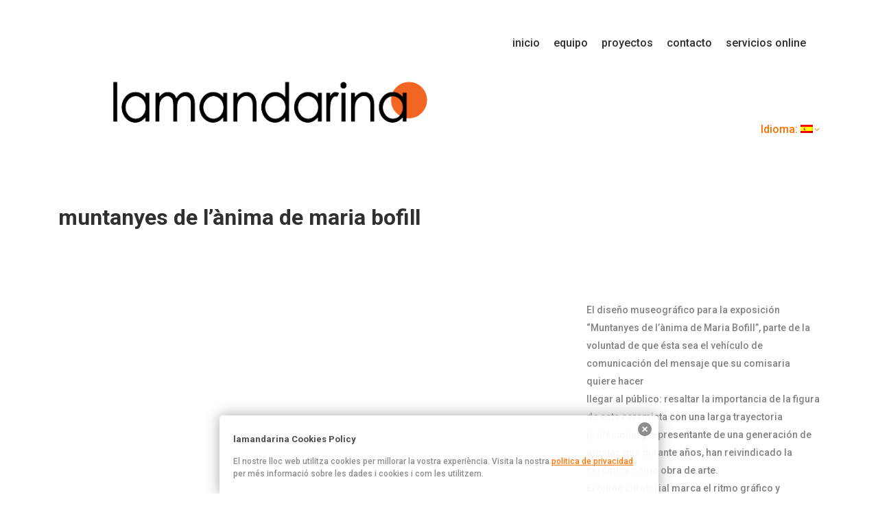

--- FILE ---
content_type: text/html; charset=UTF-8
request_url: https://lamandarinalab.com/es/muntanyes-la-lanima-de-maria-bofill/
body_size: 14205
content:
<!DOCTYPE html>
<!--[if !(IE 6) | !(IE 7) | !(IE 8)  ]><!-->
<html lang="es" class="no-js">
<!--<![endif]-->
<head>
	<meta charset="UTF-8" />
		<meta name="viewport" content="width=device-width, initial-scale=1, maximum-scale=1, user-scalable=0">
		<meta name="theme-color" content="#ff7200"/>	<link rel="profile" href="https://gmpg.org/xfn/11" />
	<title>muntanyes de l’ànima de maria bofill &#8211; lamandarina</title>
<meta name='robots' content='max-image-preview:large' />
	<style>img:is([sizes="auto" i], [sizes^="auto," i]) { contain-intrinsic-size: 3000px 1500px }</style>
	<link rel='dns-prefetch' href='//fonts.googleapis.com' />
<link rel="alternate" type="application/rss+xml" title="lamandarina &raquo; Feed" href="https://lamandarinalab.com/es/feed/" />
<link rel="alternate" type="application/rss+xml" title="lamandarina &raquo; Feed de los comentarios" href="https://lamandarinalab.com/es/comments/feed/" />
<script>
window._wpemojiSettings = {"baseUrl":"https:\/\/s.w.org\/images\/core\/emoji\/15.0.3\/72x72\/","ext":".png","svgUrl":"https:\/\/s.w.org\/images\/core\/emoji\/15.0.3\/svg\/","svgExt":".svg","source":{"concatemoji":"https:\/\/lamandarinalab.com\/wp-includes\/js\/wp-emoji-release.min.js?ver=6.7.4"}};
/*! This file is auto-generated */
!function(i,n){var o,s,e;function c(e){try{var t={supportTests:e,timestamp:(new Date).valueOf()};sessionStorage.setItem(o,JSON.stringify(t))}catch(e){}}function p(e,t,n){e.clearRect(0,0,e.canvas.width,e.canvas.height),e.fillText(t,0,0);var t=new Uint32Array(e.getImageData(0,0,e.canvas.width,e.canvas.height).data),r=(e.clearRect(0,0,e.canvas.width,e.canvas.height),e.fillText(n,0,0),new Uint32Array(e.getImageData(0,0,e.canvas.width,e.canvas.height).data));return t.every(function(e,t){return e===r[t]})}function u(e,t,n){switch(t){case"flag":return n(e,"\ud83c\udff3\ufe0f\u200d\u26a7\ufe0f","\ud83c\udff3\ufe0f\u200b\u26a7\ufe0f")?!1:!n(e,"\ud83c\uddfa\ud83c\uddf3","\ud83c\uddfa\u200b\ud83c\uddf3")&&!n(e,"\ud83c\udff4\udb40\udc67\udb40\udc62\udb40\udc65\udb40\udc6e\udb40\udc67\udb40\udc7f","\ud83c\udff4\u200b\udb40\udc67\u200b\udb40\udc62\u200b\udb40\udc65\u200b\udb40\udc6e\u200b\udb40\udc67\u200b\udb40\udc7f");case"emoji":return!n(e,"\ud83d\udc26\u200d\u2b1b","\ud83d\udc26\u200b\u2b1b")}return!1}function f(e,t,n){var r="undefined"!=typeof WorkerGlobalScope&&self instanceof WorkerGlobalScope?new OffscreenCanvas(300,150):i.createElement("canvas"),a=r.getContext("2d",{willReadFrequently:!0}),o=(a.textBaseline="top",a.font="600 32px Arial",{});return e.forEach(function(e){o[e]=t(a,e,n)}),o}function t(e){var t=i.createElement("script");t.src=e,t.defer=!0,i.head.appendChild(t)}"undefined"!=typeof Promise&&(o="wpEmojiSettingsSupports",s=["flag","emoji"],n.supports={everything:!0,everythingExceptFlag:!0},e=new Promise(function(e){i.addEventListener("DOMContentLoaded",e,{once:!0})}),new Promise(function(t){var n=function(){try{var e=JSON.parse(sessionStorage.getItem(o));if("object"==typeof e&&"number"==typeof e.timestamp&&(new Date).valueOf()<e.timestamp+604800&&"object"==typeof e.supportTests)return e.supportTests}catch(e){}return null}();if(!n){if("undefined"!=typeof Worker&&"undefined"!=typeof OffscreenCanvas&&"undefined"!=typeof URL&&URL.createObjectURL&&"undefined"!=typeof Blob)try{var e="postMessage("+f.toString()+"("+[JSON.stringify(s),u.toString(),p.toString()].join(",")+"));",r=new Blob([e],{type:"text/javascript"}),a=new Worker(URL.createObjectURL(r),{name:"wpTestEmojiSupports"});return void(a.onmessage=function(e){c(n=e.data),a.terminate(),t(n)})}catch(e){}c(n=f(s,u,p))}t(n)}).then(function(e){for(var t in e)n.supports[t]=e[t],n.supports.everything=n.supports.everything&&n.supports[t],"flag"!==t&&(n.supports.everythingExceptFlag=n.supports.everythingExceptFlag&&n.supports[t]);n.supports.everythingExceptFlag=n.supports.everythingExceptFlag&&!n.supports.flag,n.DOMReady=!1,n.readyCallback=function(){n.DOMReady=!0}}).then(function(){return e}).then(function(){var e;n.supports.everything||(n.readyCallback(),(e=n.source||{}).concatemoji?t(e.concatemoji):e.wpemoji&&e.twemoji&&(t(e.twemoji),t(e.wpemoji)))}))}((window,document),window._wpemojiSettings);
</script>
<style id='wp-emoji-styles-inline-css'>

	img.wp-smiley, img.emoji {
		display: inline !important;
		border: none !important;
		box-shadow: none !important;
		height: 1em !important;
		width: 1em !important;
		margin: 0 0.07em !important;
		vertical-align: -0.1em !important;
		background: none !important;
		padding: 0 !important;
	}
</style>
<link rel='stylesheet' id='wp-block-library-css' href='https://lamandarinalab.com/wp-includes/css/dist/block-library/style.min.css?ver=6.7.4' media='all' />
<style id='wp-block-library-theme-inline-css'>
.wp-block-audio :where(figcaption){color:#555;font-size:13px;text-align:center}.is-dark-theme .wp-block-audio :where(figcaption){color:#ffffffa6}.wp-block-audio{margin:0 0 1em}.wp-block-code{border:1px solid #ccc;border-radius:4px;font-family:Menlo,Consolas,monaco,monospace;padding:.8em 1em}.wp-block-embed :where(figcaption){color:#555;font-size:13px;text-align:center}.is-dark-theme .wp-block-embed :where(figcaption){color:#ffffffa6}.wp-block-embed{margin:0 0 1em}.blocks-gallery-caption{color:#555;font-size:13px;text-align:center}.is-dark-theme .blocks-gallery-caption{color:#ffffffa6}:root :where(.wp-block-image figcaption){color:#555;font-size:13px;text-align:center}.is-dark-theme :root :where(.wp-block-image figcaption){color:#ffffffa6}.wp-block-image{margin:0 0 1em}.wp-block-pullquote{border-bottom:4px solid;border-top:4px solid;color:currentColor;margin-bottom:1.75em}.wp-block-pullquote cite,.wp-block-pullquote footer,.wp-block-pullquote__citation{color:currentColor;font-size:.8125em;font-style:normal;text-transform:uppercase}.wp-block-quote{border-left:.25em solid;margin:0 0 1.75em;padding-left:1em}.wp-block-quote cite,.wp-block-quote footer{color:currentColor;font-size:.8125em;font-style:normal;position:relative}.wp-block-quote:where(.has-text-align-right){border-left:none;border-right:.25em solid;padding-left:0;padding-right:1em}.wp-block-quote:where(.has-text-align-center){border:none;padding-left:0}.wp-block-quote.is-large,.wp-block-quote.is-style-large,.wp-block-quote:where(.is-style-plain){border:none}.wp-block-search .wp-block-search__label{font-weight:700}.wp-block-search__button{border:1px solid #ccc;padding:.375em .625em}:where(.wp-block-group.has-background){padding:1.25em 2.375em}.wp-block-separator.has-css-opacity{opacity:.4}.wp-block-separator{border:none;border-bottom:2px solid;margin-left:auto;margin-right:auto}.wp-block-separator.has-alpha-channel-opacity{opacity:1}.wp-block-separator:not(.is-style-wide):not(.is-style-dots){width:100px}.wp-block-separator.has-background:not(.is-style-dots){border-bottom:none;height:1px}.wp-block-separator.has-background:not(.is-style-wide):not(.is-style-dots){height:2px}.wp-block-table{margin:0 0 1em}.wp-block-table td,.wp-block-table th{word-break:normal}.wp-block-table :where(figcaption){color:#555;font-size:13px;text-align:center}.is-dark-theme .wp-block-table :where(figcaption){color:#ffffffa6}.wp-block-video :where(figcaption){color:#555;font-size:13px;text-align:center}.is-dark-theme .wp-block-video :where(figcaption){color:#ffffffa6}.wp-block-video{margin:0 0 1em}:root :where(.wp-block-template-part.has-background){margin-bottom:0;margin-top:0;padding:1.25em 2.375em}
</style>
<style id='classic-theme-styles-inline-css'>
/*! This file is auto-generated */
.wp-block-button__link{color:#fff;background-color:#32373c;border-radius:9999px;box-shadow:none;text-decoration:none;padding:calc(.667em + 2px) calc(1.333em + 2px);font-size:1.125em}.wp-block-file__button{background:#32373c;color:#fff;text-decoration:none}
</style>
<style id='global-styles-inline-css'>
:root{--wp--preset--aspect-ratio--square: 1;--wp--preset--aspect-ratio--4-3: 4/3;--wp--preset--aspect-ratio--3-4: 3/4;--wp--preset--aspect-ratio--3-2: 3/2;--wp--preset--aspect-ratio--2-3: 2/3;--wp--preset--aspect-ratio--16-9: 16/9;--wp--preset--aspect-ratio--9-16: 9/16;--wp--preset--color--black: #000000;--wp--preset--color--cyan-bluish-gray: #abb8c3;--wp--preset--color--white: #FFF;--wp--preset--color--pale-pink: #f78da7;--wp--preset--color--vivid-red: #cf2e2e;--wp--preset--color--luminous-vivid-orange: #ff6900;--wp--preset--color--luminous-vivid-amber: #fcb900;--wp--preset--color--light-green-cyan: #7bdcb5;--wp--preset--color--vivid-green-cyan: #00d084;--wp--preset--color--pale-cyan-blue: #8ed1fc;--wp--preset--color--vivid-cyan-blue: #0693e3;--wp--preset--color--vivid-purple: #9b51e0;--wp--preset--color--accent: #ff7200;--wp--preset--color--dark-gray: #111;--wp--preset--color--light-gray: #767676;--wp--preset--gradient--vivid-cyan-blue-to-vivid-purple: linear-gradient(135deg,rgba(6,147,227,1) 0%,rgb(155,81,224) 100%);--wp--preset--gradient--light-green-cyan-to-vivid-green-cyan: linear-gradient(135deg,rgb(122,220,180) 0%,rgb(0,208,130) 100%);--wp--preset--gradient--luminous-vivid-amber-to-luminous-vivid-orange: linear-gradient(135deg,rgba(252,185,0,1) 0%,rgba(255,105,0,1) 100%);--wp--preset--gradient--luminous-vivid-orange-to-vivid-red: linear-gradient(135deg,rgba(255,105,0,1) 0%,rgb(207,46,46) 100%);--wp--preset--gradient--very-light-gray-to-cyan-bluish-gray: linear-gradient(135deg,rgb(238,238,238) 0%,rgb(169,184,195) 100%);--wp--preset--gradient--cool-to-warm-spectrum: linear-gradient(135deg,rgb(74,234,220) 0%,rgb(151,120,209) 20%,rgb(207,42,186) 40%,rgb(238,44,130) 60%,rgb(251,105,98) 80%,rgb(254,248,76) 100%);--wp--preset--gradient--blush-light-purple: linear-gradient(135deg,rgb(255,206,236) 0%,rgb(152,150,240) 100%);--wp--preset--gradient--blush-bordeaux: linear-gradient(135deg,rgb(254,205,165) 0%,rgb(254,45,45) 50%,rgb(107,0,62) 100%);--wp--preset--gradient--luminous-dusk: linear-gradient(135deg,rgb(255,203,112) 0%,rgb(199,81,192) 50%,rgb(65,88,208) 100%);--wp--preset--gradient--pale-ocean: linear-gradient(135deg,rgb(255,245,203) 0%,rgb(182,227,212) 50%,rgb(51,167,181) 100%);--wp--preset--gradient--electric-grass: linear-gradient(135deg,rgb(202,248,128) 0%,rgb(113,206,126) 100%);--wp--preset--gradient--midnight: linear-gradient(135deg,rgb(2,3,129) 0%,rgb(40,116,252) 100%);--wp--preset--font-size--small: 13px;--wp--preset--font-size--medium: 20px;--wp--preset--font-size--large: 36px;--wp--preset--font-size--x-large: 42px;--wp--preset--spacing--20: 0.44rem;--wp--preset--spacing--30: 0.67rem;--wp--preset--spacing--40: 1rem;--wp--preset--spacing--50: 1.5rem;--wp--preset--spacing--60: 2.25rem;--wp--preset--spacing--70: 3.38rem;--wp--preset--spacing--80: 5.06rem;--wp--preset--shadow--natural: 6px 6px 9px rgba(0, 0, 0, 0.2);--wp--preset--shadow--deep: 12px 12px 50px rgba(0, 0, 0, 0.4);--wp--preset--shadow--sharp: 6px 6px 0px rgba(0, 0, 0, 0.2);--wp--preset--shadow--outlined: 6px 6px 0px -3px rgba(255, 255, 255, 1), 6px 6px rgba(0, 0, 0, 1);--wp--preset--shadow--crisp: 6px 6px 0px rgba(0, 0, 0, 1);}:where(.is-layout-flex){gap: 0.5em;}:where(.is-layout-grid){gap: 0.5em;}body .is-layout-flex{display: flex;}.is-layout-flex{flex-wrap: wrap;align-items: center;}.is-layout-flex > :is(*, div){margin: 0;}body .is-layout-grid{display: grid;}.is-layout-grid > :is(*, div){margin: 0;}:where(.wp-block-columns.is-layout-flex){gap: 2em;}:where(.wp-block-columns.is-layout-grid){gap: 2em;}:where(.wp-block-post-template.is-layout-flex){gap: 1.25em;}:where(.wp-block-post-template.is-layout-grid){gap: 1.25em;}.has-black-color{color: var(--wp--preset--color--black) !important;}.has-cyan-bluish-gray-color{color: var(--wp--preset--color--cyan-bluish-gray) !important;}.has-white-color{color: var(--wp--preset--color--white) !important;}.has-pale-pink-color{color: var(--wp--preset--color--pale-pink) !important;}.has-vivid-red-color{color: var(--wp--preset--color--vivid-red) !important;}.has-luminous-vivid-orange-color{color: var(--wp--preset--color--luminous-vivid-orange) !important;}.has-luminous-vivid-amber-color{color: var(--wp--preset--color--luminous-vivid-amber) !important;}.has-light-green-cyan-color{color: var(--wp--preset--color--light-green-cyan) !important;}.has-vivid-green-cyan-color{color: var(--wp--preset--color--vivid-green-cyan) !important;}.has-pale-cyan-blue-color{color: var(--wp--preset--color--pale-cyan-blue) !important;}.has-vivid-cyan-blue-color{color: var(--wp--preset--color--vivid-cyan-blue) !important;}.has-vivid-purple-color{color: var(--wp--preset--color--vivid-purple) !important;}.has-black-background-color{background-color: var(--wp--preset--color--black) !important;}.has-cyan-bluish-gray-background-color{background-color: var(--wp--preset--color--cyan-bluish-gray) !important;}.has-white-background-color{background-color: var(--wp--preset--color--white) !important;}.has-pale-pink-background-color{background-color: var(--wp--preset--color--pale-pink) !important;}.has-vivid-red-background-color{background-color: var(--wp--preset--color--vivid-red) !important;}.has-luminous-vivid-orange-background-color{background-color: var(--wp--preset--color--luminous-vivid-orange) !important;}.has-luminous-vivid-amber-background-color{background-color: var(--wp--preset--color--luminous-vivid-amber) !important;}.has-light-green-cyan-background-color{background-color: var(--wp--preset--color--light-green-cyan) !important;}.has-vivid-green-cyan-background-color{background-color: var(--wp--preset--color--vivid-green-cyan) !important;}.has-pale-cyan-blue-background-color{background-color: var(--wp--preset--color--pale-cyan-blue) !important;}.has-vivid-cyan-blue-background-color{background-color: var(--wp--preset--color--vivid-cyan-blue) !important;}.has-vivid-purple-background-color{background-color: var(--wp--preset--color--vivid-purple) !important;}.has-black-border-color{border-color: var(--wp--preset--color--black) !important;}.has-cyan-bluish-gray-border-color{border-color: var(--wp--preset--color--cyan-bluish-gray) !important;}.has-white-border-color{border-color: var(--wp--preset--color--white) !important;}.has-pale-pink-border-color{border-color: var(--wp--preset--color--pale-pink) !important;}.has-vivid-red-border-color{border-color: var(--wp--preset--color--vivid-red) !important;}.has-luminous-vivid-orange-border-color{border-color: var(--wp--preset--color--luminous-vivid-orange) !important;}.has-luminous-vivid-amber-border-color{border-color: var(--wp--preset--color--luminous-vivid-amber) !important;}.has-light-green-cyan-border-color{border-color: var(--wp--preset--color--light-green-cyan) !important;}.has-vivid-green-cyan-border-color{border-color: var(--wp--preset--color--vivid-green-cyan) !important;}.has-pale-cyan-blue-border-color{border-color: var(--wp--preset--color--pale-cyan-blue) !important;}.has-vivid-cyan-blue-border-color{border-color: var(--wp--preset--color--vivid-cyan-blue) !important;}.has-vivid-purple-border-color{border-color: var(--wp--preset--color--vivid-purple) !important;}.has-vivid-cyan-blue-to-vivid-purple-gradient-background{background: var(--wp--preset--gradient--vivid-cyan-blue-to-vivid-purple) !important;}.has-light-green-cyan-to-vivid-green-cyan-gradient-background{background: var(--wp--preset--gradient--light-green-cyan-to-vivid-green-cyan) !important;}.has-luminous-vivid-amber-to-luminous-vivid-orange-gradient-background{background: var(--wp--preset--gradient--luminous-vivid-amber-to-luminous-vivid-orange) !important;}.has-luminous-vivid-orange-to-vivid-red-gradient-background{background: var(--wp--preset--gradient--luminous-vivid-orange-to-vivid-red) !important;}.has-very-light-gray-to-cyan-bluish-gray-gradient-background{background: var(--wp--preset--gradient--very-light-gray-to-cyan-bluish-gray) !important;}.has-cool-to-warm-spectrum-gradient-background{background: var(--wp--preset--gradient--cool-to-warm-spectrum) !important;}.has-blush-light-purple-gradient-background{background: var(--wp--preset--gradient--blush-light-purple) !important;}.has-blush-bordeaux-gradient-background{background: var(--wp--preset--gradient--blush-bordeaux) !important;}.has-luminous-dusk-gradient-background{background: var(--wp--preset--gradient--luminous-dusk) !important;}.has-pale-ocean-gradient-background{background: var(--wp--preset--gradient--pale-ocean) !important;}.has-electric-grass-gradient-background{background: var(--wp--preset--gradient--electric-grass) !important;}.has-midnight-gradient-background{background: var(--wp--preset--gradient--midnight) !important;}.has-small-font-size{font-size: var(--wp--preset--font-size--small) !important;}.has-medium-font-size{font-size: var(--wp--preset--font-size--medium) !important;}.has-large-font-size{font-size: var(--wp--preset--font-size--large) !important;}.has-x-large-font-size{font-size: var(--wp--preset--font-size--x-large) !important;}
:where(.wp-block-post-template.is-layout-flex){gap: 1.25em;}:where(.wp-block-post-template.is-layout-grid){gap: 1.25em;}
:where(.wp-block-columns.is-layout-flex){gap: 2em;}:where(.wp-block-columns.is-layout-grid){gap: 2em;}
:root :where(.wp-block-pullquote){font-size: 1.5em;line-height: 1.6;}
</style>
<link rel='stylesheet' id='rs-plugin-settings-css' href='https://lamandarinalab.com/wp-content/plugins/revslider-/public/assets/css/rs6.css?ver=6.1.7' media='all' />
<style id='rs-plugin-settings-inline-css'>
#rs-demo-id {}
</style>
<link rel='stylesheet' id='the7-font-css' href='https://lamandarinalab.com/wp-content/themes/dt-the7/fonts/icomoon-the7-font/icomoon-the7-font.min.css?ver=12.2.0' media='all' />
<link rel='stylesheet' id='the7-awesome-fonts-css' href='https://lamandarinalab.com/wp-content/themes/dt-the7/fonts/FontAwesome/css/all.min.css?ver=12.2.0' media='all' />
<link rel='stylesheet' id='the7-awesome-fonts-back-css' href='https://lamandarinalab.com/wp-content/themes/dt-the7/fonts/FontAwesome/back-compat.min.css?ver=12.2.0' media='all' />
<link rel='stylesheet' id='the7-Defaults-css' href='https://lamandarinalab.com/wp-content/uploads/smile_fonts/Defaults/Defaults.css?ver=6.7.4' media='all' />
<link rel='stylesheet' id='the7-icomoon-font-awesome-14x14-css' href='https://lamandarinalab.com/wp-content/uploads/smile_fonts/icomoon-font-awesome-14x14/icomoon-font-awesome-14x14.css?ver=6.7.4' media='all' />
<link rel='stylesheet' id='js_composer_front-css' href='https://lamandarinalab.com/wp-content/plugins/js_composer/assets/css/js_composer.min.css?ver=8.1' media='all' />
<link rel='stylesheet' id='dt-web-fonts-css' href='https://fonts.googleapis.com/css?family=Open+Sans:400,600,700%7CRoboto:400,500,600,700%7CMontserrat:400,600,700' media='all' />
<link rel='stylesheet' id='dt-main-css' href='https://lamandarinalab.com/wp-content/themes/dt-the7/css/main.min.css?ver=12.2.0' media='all' />
<style id='dt-main-inline-css'>
body #load {
  display: block;
  height: 100%;
  overflow: hidden;
  position: fixed;
  width: 100%;
  z-index: 9901;
  opacity: 1;
  visibility: visible;
  transition: all .35s ease-out;
}
.load-wrap {
  width: 100%;
  height: 100%;
  background-position: center center;
  background-repeat: no-repeat;
  text-align: center;
  display: -ms-flexbox;
  display: -ms-flex;
  display: flex;
  -ms-align-items: center;
  -ms-flex-align: center;
  align-items: center;
  -ms-flex-flow: column wrap;
  flex-flow: column wrap;
  -ms-flex-pack: center;
  -ms-justify-content: center;
  justify-content: center;
}
.load-wrap > svg {
  position: absolute;
  top: 50%;
  left: 50%;
  transform: translate(-50%,-50%);
}
#load {
  background: var(--the7-elementor-beautiful-loading-bg,#ffffff);
  --the7-beautiful-spinner-color2: var(--the7-beautiful-spinner-color,#ff7200);
}

</style>
<link rel='stylesheet' id='the7-custom-scrollbar-css' href='https://lamandarinalab.com/wp-content/themes/dt-the7/lib/custom-scrollbar/custom-scrollbar.min.css?ver=12.2.0' media='all' />
<link rel='stylesheet' id='the7-wpbakery-css' href='https://lamandarinalab.com/wp-content/themes/dt-the7/css/wpbakery.min.css?ver=12.2.0' media='all' />
<link rel='stylesheet' id='the7-core-css' href='https://lamandarinalab.com/wp-content/plugins/dt-the7-core/assets/css/post-type.min.css?ver=2.7.10' media='all' />
<link rel='stylesheet' id='the7-css-vars-css' href='https://lamandarinalab.com/wp-content/uploads/the7-css/css-vars.css?ver=a29e10390c42' media='all' />
<link rel='stylesheet' id='dt-custom-css' href='https://lamandarinalab.com/wp-content/uploads/the7-css/custom.css?ver=a29e10390c42' media='all' />
<link rel='stylesheet' id='dt-media-css' href='https://lamandarinalab.com/wp-content/uploads/the7-css/media.css?ver=a29e10390c42' media='all' />
<link rel='stylesheet' id='the7-mega-menu-css' href='https://lamandarinalab.com/wp-content/uploads/the7-css/mega-menu.css?ver=a29e10390c42' media='all' />
<link rel='stylesheet' id='the7-elements-albums-portfolio-css' href='https://lamandarinalab.com/wp-content/uploads/the7-css/the7-elements-albums-portfolio.css?ver=a29e10390c42' media='all' />
<link rel='stylesheet' id='the7-elements-css' href='https://lamandarinalab.com/wp-content/uploads/the7-css/post-type-dynamic.css?ver=a29e10390c42' media='all' />
<link rel='stylesheet' id='style-css' href='https://lamandarinalab.com/wp-content/themes/dt-the7/style.css?ver=12.2.0' media='all' />
<link rel='stylesheet' id='ultimate-vc-addons-style-min-css' href='https://lamandarinalab.com/wp-content/plugins/Ultimate_VC_Addons/assets/min-css/ultimate.min.css?ver=3.19.24' media='all' />
<script src="https://lamandarinalab.com/wp-includes/js/jquery/jquery.min.js?ver=3.7.1" id="jquery-core-js"></script>
<script src="https://lamandarinalab.com/wp-includes/js/jquery/jquery-migrate.min.js?ver=3.4.1" id="jquery-migrate-js"></script>
<script src="https://lamandarinalab.com/wp-content/plugins/revslider-/public/assets/js/revolution.tools.min.js?ver=6.0" id="tp-tools-js"></script>
<script src="https://lamandarinalab.com/wp-content/plugins/revslider-/public/assets/js/rs6.min.js?ver=6.1.7" id="revmin-js"></script>
<script id="dt-above-fold-js-extra">
var dtLocal = {"themeUrl":"https:\/\/lamandarinalab.com\/wp-content\/themes\/dt-the7","passText":"Para ver esta publicaci\u00f3n protegida, introduce la contrase\u00f1a debajo:","moreButtonText":{"loading":"Cargando...","loadMore":"Cargar m\u00e1s"},"postID":"2752","ajaxurl":"https:\/\/lamandarinalab.com\/wp-admin\/admin-ajax.php","REST":{"baseUrl":"https:\/\/lamandarinalab.com\/es\/wp-json\/the7\/v1","endpoints":{"sendMail":"\/send-mail"}},"contactMessages":{"required":"One or more fields have an error. Please check and try again.","terms":"Please accept the privacy policy.","fillTheCaptchaError":"Please, fill the captcha."},"captchaSiteKey":"6Lfhs9kUAAAAANVzPa3IamqdWOv8sLWbpJgx2mib","ajaxNonce":"a1d1fa285f","pageData":{"type":"page","template":"page","layout":null},"themeSettings":{"smoothScroll":"off","lazyLoading":false,"desktopHeader":{"height":100},"ToggleCaptionEnabled":"disabled","ToggleCaption":"Navigation","floatingHeader":{"showAfter":140,"showMenu":true,"height":70,"logo":{"showLogo":true,"html":"<img class=\" preload-me\" src=\"https:\/\/lamandarinalab.com\/wp-content\/uploads\/2017\/10\/logo-final-web.png\" srcset=\"https:\/\/lamandarinalab.com\/wp-content\/uploads\/2017\/10\/logo-final-web.png 667w, https:\/\/lamandarinalab.com\/wp-content\/uploads\/2017\/10\/logo-final-web.png 667w\" width=\"667\" height=\"279\"   sizes=\"667px\" alt=\"lamandarina\" \/>","url":"https:\/\/lamandarinalab.com\/es\/"}},"topLine":{"floatingTopLine":{"logo":{"showLogo":false,"html":""}}},"mobileHeader":{"firstSwitchPoint":990,"secondSwitchPoint":700,"firstSwitchPointHeight":60,"secondSwitchPointHeight":60,"mobileToggleCaptionEnabled":"disabled","mobileToggleCaption":"Men\u00fa"},"stickyMobileHeaderFirstSwitch":{"logo":{"html":"<img class=\" preload-me\" src=\"https:\/\/lamandarinalab.com\/wp-content\/uploads\/2017\/10\/logo-final-web.png\" srcset=\"https:\/\/lamandarinalab.com\/wp-content\/uploads\/2017\/10\/logo-final-web.png 667w, https:\/\/lamandarinalab.com\/wp-content\/uploads\/2017\/10\/logo-final-web.png 667w\" width=\"667\" height=\"279\"   sizes=\"667px\" alt=\"lamandarina\" \/>"}},"stickyMobileHeaderSecondSwitch":{"logo":{"html":"<img class=\" preload-me\" src=\"https:\/\/lamandarinalab.com\/wp-content\/uploads\/2017\/10\/logo-final-web.png\" srcset=\"https:\/\/lamandarinalab.com\/wp-content\/uploads\/2017\/10\/logo-final-web.png 667w, https:\/\/lamandarinalab.com\/wp-content\/uploads\/2017\/10\/logo-final-web.png 667w\" width=\"667\" height=\"279\"   sizes=\"667px\" alt=\"lamandarina\" \/>"}},"sidebar":{"switchPoint":990},"boxedWidth":"1280px"},"VCMobileScreenWidth":"768"};
var dtShare = {"shareButtonText":{"facebook":"Share on Facebook","twitter":"Share on X","pinterest":"Pin it","linkedin":"Share on Linkedin","whatsapp":"Share on Whatsapp"},"overlayOpacity":"85"};
</script>
<script src="https://lamandarinalab.com/wp-content/themes/dt-the7/js/above-the-fold.min.js?ver=12.2.0" id="dt-above-fold-js"></script>
<script src="https://lamandarinalab.com/wp-includes/js/jquery/ui/core.min.js?ver=1.13.3" id="jquery-ui-core-js"></script>
<script src="https://lamandarinalab.com/wp-content/plugins/Ultimate_VC_Addons/assets/min-js/ultimate.min.js?ver=3.19.24" id="ultimate-vc-addons-script-js"></script>
<script src="https://lamandarinalab.com/wp-content/plugins/Ultimate_VC_Addons/assets/min-js/ultimate_bg.min.js?ver=3.19.24" id="ultimate-vc-addons-row-bg-js"></script>
<script></script><link rel="https://api.w.org/" href="https://lamandarinalab.com/es/wp-json/" /><link rel="alternate" title="JSON" type="application/json" href="https://lamandarinalab.com/es/wp-json/wp/v2/pages/2752" /><link rel="EditURI" type="application/rsd+xml" title="RSD" href="https://lamandarinalab.com/xmlrpc.php?rsd" />
<meta name="generator" content="WordPress 6.7.4" />
<link rel="canonical" href="https://lamandarinalab.com/es/muntanyes-la-lanima-de-maria-bofill/" />
<link rel='shortlink' href='https://lamandarinalab.com/es/?p=2752' />
<link rel="alternate" title="oEmbed (JSON)" type="application/json+oembed" href="https://lamandarinalab.com/es/wp-json/oembed/1.0/embed?url=https%3A%2F%2Flamandarinalab.com%2Fes%2Fmuntanyes-la-lanima-de-maria-bofill%2F" />
<link rel="alternate" title="oEmbed (XML)" type="text/xml+oembed" href="https://lamandarinalab.com/es/wp-json/oembed/1.0/embed?url=https%3A%2F%2Flamandarinalab.com%2Fes%2Fmuntanyes-la-lanima-de-maria-bofill%2F&#038;format=xml" />
<style type="text/css" media="screen">
  #cookie-law {  
  position: fixed;
  bottom: 0px;
  left: 0;
  right: 0;
  text-align: center;
  z-index:9999; 
}

#cookie-law > div {  
  background:#fff; 
  opacity:0.95; 
  width:75% !important;
  padding:20px;
  max-width: 600px;
  margin:auto;
  display: inline-block;
  text-align: left !important;
  border-radius:5px 5px 0 0;
  -moz-border-radius:5px 5px 0 0;
  -webkit-border-radius:5px 5px 0 0;
  -o-border-radius:5px 5px 0 0;
  box-shadow: 0px 0px 20px #A1A1A1;
  -webkit-box-shadow: 0px 0px 20px #A1A1A1;
  -moz-box-shadow: 0px 0px 20px #A1A1A1;
  -o-box-shadow: 0px 0px 20px #A1A1A1; 
  position:relative;
}

#cookie-law h4 { padding: 0 !important; margin:0 0 8px !important; text-align:left !important; font-size:13px !important; color:#444; 
}
#cookie-law p { padding: 0 !important; margin:0 !important; text-align:left !important; font-size:12px !important; line-height: 18px !important; color:#888;
}

a.close-cookie-banner {
  position: absolute;
  top:0px;
  right:0px;
  margin:10px;
  display:block;
  width:20px;
  height:20px;
  background:url(https://lamandarinalab.com/wp-content/plugins/creare-eu-cookie-law-banner/images/close.png) no-repeat;
  background-size: 20px !important;
}

a.close-cookie-banner span {
  display:none !important;
}</style>
 <style type="text/css">
.qtranxs_flag_ca {background-image: url(https://lamandarinalab.com/wp-content/plugins/qtranslate-x/flags/catala.png); background-repeat: no-repeat;}
.qtranxs_flag_es {background-image: url(https://lamandarinalab.com/wp-content/plugins/qtranslate-x/flags/es.png); background-repeat: no-repeat;}
</style>
<link hreflang="ca" href="https://lamandarinalab.com/ca/muntanyes-la-lanima-de-maria-bofill/" rel="alternate" />
<link hreflang="es" href="https://lamandarinalab.com/es/muntanyes-la-lanima-de-maria-bofill/" rel="alternate" />
<link hreflang="x-default" href="https://lamandarinalab.com/muntanyes-la-lanima-de-maria-bofill/" rel="alternate" />
<meta name="generator" content="qTranslate-X 3.4.6.8" />
<meta property="og:site_name" content="lamandarina" />
<meta property="og:title" content="muntanyes de l’ànima de maria bofill" />
<meta property="og:url" content="https://lamandarinalab.com/es/muntanyes-la-lanima-de-maria-bofill/" />
<meta property="og:type" content="article" />
<meta name="generator" content="Powered by WPBakery Page Builder - drag and drop page builder for WordPress."/>
<meta name="generator" content="Powered by Slider Revolution 6.1.7 - responsive, Mobile-Friendly Slider Plugin for WordPress with comfortable drag and drop interface." />
<script type="text/javascript" id="the7-loader-script">
document.addEventListener("DOMContentLoaded", function(event) {
	var load = document.getElementById("load");
	if(!load.classList.contains('loader-removed')){
		var removeLoading = setTimeout(function() {
			load.className += " loader-removed";
		}, 300);
	}
});
</script>
		<link rel="icon" href="https://lamandarinalab.com/wp-content/uploads/2017/10/logo-3.png" type="image/png" sizes="16x16"/><link rel="icon" href="https://lamandarinalab.com/wp-content/uploads/2017/10/logo-3.png" type="image/png" sizes="32x32"/><script type="text/javascript">function setREVStartSize(e){			
			try {								
				var pw = document.getElementById(e.c).parentNode.offsetWidth,
					newh;
				pw = pw===0 || isNaN(pw) ? window.innerWidth : pw;
				e.tabw = e.tabw===undefined ? 0 : parseInt(e.tabw);
				e.thumbw = e.thumbw===undefined ? 0 : parseInt(e.thumbw);
				e.tabh = e.tabh===undefined ? 0 : parseInt(e.tabh);
				e.thumbh = e.thumbh===undefined ? 0 : parseInt(e.thumbh);
				e.tabhide = e.tabhide===undefined ? 0 : parseInt(e.tabhide);
				e.thumbhide = e.thumbhide===undefined ? 0 : parseInt(e.thumbhide);
				e.mh = e.mh===undefined || e.mh=="" || e.mh==="auto" ? 0 : parseInt(e.mh,0);		
				if(e.layout==="fullscreen" || e.l==="fullscreen") 						
					newh = Math.max(e.mh,window.innerHeight);				
				else{					
					e.gw = Array.isArray(e.gw) ? e.gw : [e.gw];
					for (var i in e.rl) if (e.gw[i]===undefined || e.gw[i]===0) e.gw[i] = e.gw[i-1];					
					e.gh = e.el===undefined || e.el==="" || (Array.isArray(e.el) && e.el.length==0)? e.gh : e.el;
					e.gh = Array.isArray(e.gh) ? e.gh : [e.gh];
					for (var i in e.rl) if (e.gh[i]===undefined || e.gh[i]===0) e.gh[i] = e.gh[i-1];
										
					var nl = new Array(e.rl.length),
						ix = 0,						
						sl;					
					e.tabw = e.tabhide>=pw ? 0 : e.tabw;
					e.thumbw = e.thumbhide>=pw ? 0 : e.thumbw;
					e.tabh = e.tabhide>=pw ? 0 : e.tabh;
					e.thumbh = e.thumbhide>=pw ? 0 : e.thumbh;					
					for (var i in e.rl) nl[i] = e.rl[i]<window.innerWidth ? 0 : e.rl[i];
					sl = nl[0];									
					for (var i in nl) if (sl>nl[i] && nl[i]>0) { sl = nl[i]; ix=i;}															
					var m = pw>(e.gw[ix]+e.tabw+e.thumbw) ? 1 : (pw-(e.tabw+e.thumbw)) / (e.gw[ix]);					

					newh =  (e.type==="carousel" && e.justify==="true" ? e.gh[ix] : (e.gh[ix] * m)) + (e.tabh + e.thumbh);
				}			
				
				if(window.rs_init_css===undefined) window.rs_init_css = document.head.appendChild(document.createElement("style"));					
				document.getElementById(e.c).height = newh;
				window.rs_init_css.innerHTML += "#"+e.c+"_wrapper { height: "+newh+"px }";				
			} catch(e){
				console.log("Failure at Presize of Slider:" + e)
			}					   
		  };</script>
<style type="text/css" data-type="vc_shortcodes-custom-css">.vc_custom_1508428462526{margin-top: 50px !important;margin-bottom: 100px !important;}.vc_custom_1507240114109{padding-top: 70px !important;padding-bottom: 80px !important;}.vc_custom_1508428462526{margin-top: 50px !important;margin-bottom: 100px !important;}.vc_custom_1507240114109{padding-top: 70px !important;padding-bottom: 80px !important;}</style><noscript><style> .wpb_animate_when_almost_visible { opacity: 1; }</style></noscript></head>
<body data-rsssl=1 id="the7-body" class="page-template-default page page-id-2752 wp-embed-responsive the7-core-ver-2.7.10 dt-responsive-on right-mobile-menu-close-icon ouside-menu-close-icon mobile-hamburger-close-bg-enable mobile-hamburger-close-bg-hover-enable  fade-medium-mobile-menu-close-icon fade-small-menu-close-icon srcset-enabled btn-flat custom-btn-color custom-btn-hover-color phantom-slide phantom-disable-decoration phantom-main-logo-on floating-mobile-menu-icon top-header first-switch-logo-center first-switch-menu-left second-switch-logo-center second-switch-menu-left layzr-loading-on popup-message-style the7-ver-12.2.0 dt-fa-compatibility wpb-js-composer js-comp-ver-8.1 vc_responsive">
<!-- The7 12.2.0 -->
<div id="load" class="ring-loader">
	<div class="load-wrap">
<style type="text/css">
    .the7-spinner {
        width: 72px;
        height: 72px;
        position: relative;
    }
    .the7-spinner > div {
        border-radius: 50%;
        width: 9px;
        left: 0;
        box-sizing: border-box;
        display: block;
        position: absolute;
        border: 9px solid #fff;
        width: 72px;
        height: 72px;
    }
    .the7-spinner-ring-bg{
        opacity: 0.25;
    }
    div.the7-spinner-ring {
        animation: spinner-animation 0.8s cubic-bezier(1, 1, 1, 1) infinite;
        border-color:var(--the7-beautiful-spinner-color2) transparent transparent transparent;
    }

    @keyframes spinner-animation{
        from{
            transform: rotate(0deg);
        }
        to {
            transform: rotate(360deg);
        }
    }
</style>

<div class="the7-spinner">
    <div class="the7-spinner-ring-bg"></div>
    <div class="the7-spinner-ring"></div>
</div></div>
</div>
<div id="page" >
	<a class="skip-link screen-reader-text" href="#content">Saltar al contenido</a>

<div class="masthead inline-header right full-height shadow-mobile-header-decoration small-mobile-menu-icon mobile-menu-icon-bg-on mobile-menu-icon-hover-bg-on dt-parent-menu-clickable show-sub-menu-on-hover"  role="banner">

	<div class="top-bar full-width-line top-bar-empty">
	<div class="top-bar-bg" ></div>
	<div class="mini-widgets left-widgets"></div><div class="mini-widgets right-widgets"></div></div>

	<header class="header-bar">

		<div class="branding">
	<div id="site-title" class="assistive-text">lamandarina</div>
	<div id="site-description" class="assistive-text">(Català) T’ajudem en el disseny de qualsevol espai</div>
	<a class="same-logo" href="https://lamandarinalab.com/es/"><img class=" preload-me" src="https://lamandarinalab.com/wp-content/uploads/2017/10/logo-final-web.png" srcset="https://lamandarinalab.com/wp-content/uploads/2017/10/logo-final-web.png 667w, https://lamandarinalab.com/wp-content/uploads/2017/10/logo-final-web.png 667w" width="667" height="279"   sizes="667px" alt="lamandarina" /></a></div>

		<ul id="primary-menu" class="main-nav level-arrows-on outside-item-remove-margin"><li class="menu-item menu-item-type-post_type menu-item-object-page menu-item-home menu-item-1466 first depth-0"><a href='https://lamandarinalab.com/es/' data-level='1'><span class="menu-item-text"><span class="menu-text">inicio</span></span></a></li> <li class="menu-item menu-item-type-post_type menu-item-object-page menu-item-942 depth-0"><a href='https://lamandarinalab.com/es/equip/' data-level='1'><span class="menu-item-text"><span class="menu-text">equipo</span></span></a></li> <li class="menu-item menu-item-type-post_type menu-item-object-page menu-item-946 depth-0"><a href='https://lamandarinalab.com/es/projectes/' data-level='1'><span class="menu-item-text"><span class="menu-text">proyectos</span></span></a></li> <li class="menu-item menu-item-type-post_type menu-item-object-page menu-item-940 depth-0"><a href='https://lamandarinalab.com/es/contacte/' data-level='1'><span class="menu-item-text"><span class="menu-text">contacto</span></span></a></li> <li class="menu-item menu-item-type-post_type menu-item-object-page menu-item-3491 depth-0"><a href='https://lamandarinalab.com/es/serveisenlinia/' data-level='1'><span class="menu-item-text"><span class="menu-text">servicios online</span></span></a></li> <li class="qtranxs-lang-menu qtranxs-lang-menu-es menu-item menu-item-type-custom menu-item-object-custom current-menu-parent menu-item-has-children menu-item-2112 act last has-children depth-0"><a href='#' title='Español' data-level='1'><span class="menu-item-text"><span class="menu-text">Idioma:&nbsp;<img src="https://lamandarinalab.com/wp-content/plugins/qtranslate-x/flags/es.png" alt="Español" /></span></span></a><ul class="sub-nav level-arrows-on"><li class="qtranxs-lang-menu-item qtranxs-lang-menu-item-ca menu-item menu-item-type-custom menu-item-object-custom menu-item-3492 first depth-1"><a href='https://lamandarinalab.com/ca/muntanyes-la-lanima-de-maria-bofill/' title='Català' data-level='2'><span class="menu-item-text"><span class="menu-text"><img src="https://lamandarinalab.com/wp-content/plugins/qtranslate-x/flags/catala.png" alt="Català" />&nbsp;Català</span></span></a></li> <li class="qtranxs-lang-menu-item qtranxs-lang-menu-item-es menu-item menu-item-type-custom menu-item-object-custom current-menu-item menu-item-3493 act depth-1"><a href='https://lamandarinalab.com/es/muntanyes-la-lanima-de-maria-bofill/' title='Español' data-level='2'><span class="menu-item-text"><span class="menu-text"><img src="https://lamandarinalab.com/wp-content/plugins/qtranslate-x/flags/es.png" alt="Español" />&nbsp;Español</span></span></a></li> </ul></li> </ul>
		
	</header>

</div>
<div role="navigation" aria-label="Main Menu" class="dt-mobile-header mobile-menu-show-divider">
	<div class="dt-close-mobile-menu-icon" aria-label="Close" role="button" tabindex="0"><div class="close-line-wrap"><span class="close-line"></span><span class="close-line"></span><span class="close-line"></span></div></div>	<ul id="mobile-menu" class="mobile-main-nav">
		<li class="menu-item menu-item-type-post_type menu-item-object-page menu-item-home menu-item-1466 first depth-0"><a href='https://lamandarinalab.com/es/' data-level='1'><span class="menu-item-text"><span class="menu-text">inicio</span></span></a></li> <li class="menu-item menu-item-type-post_type menu-item-object-page menu-item-942 depth-0"><a href='https://lamandarinalab.com/es/equip/' data-level='1'><span class="menu-item-text"><span class="menu-text">equipo</span></span></a></li> <li class="menu-item menu-item-type-post_type menu-item-object-page menu-item-946 depth-0"><a href='https://lamandarinalab.com/es/projectes/' data-level='1'><span class="menu-item-text"><span class="menu-text">proyectos</span></span></a></li> <li class="menu-item menu-item-type-post_type menu-item-object-page menu-item-940 depth-0"><a href='https://lamandarinalab.com/es/contacte/' data-level='1'><span class="menu-item-text"><span class="menu-text">contacto</span></span></a></li> <li class="menu-item menu-item-type-post_type menu-item-object-page menu-item-3491 depth-0"><a href='https://lamandarinalab.com/es/serveisenlinia/' data-level='1'><span class="menu-item-text"><span class="menu-text">servicios online</span></span></a></li> <li class="qtranxs-lang-menu qtranxs-lang-menu-es menu-item menu-item-type-custom menu-item-object-custom current-menu-parent menu-item-has-children menu-item-2112 act last has-children depth-0"><a href='#' title='Español' data-level='1'><span class="menu-item-text"><span class="menu-text">Idioma:&nbsp;<img src="https://lamandarinalab.com/wp-content/plugins/qtranslate-x/flags/es.png" alt="Español" /></span></span></a><ul class="sub-nav level-arrows-on"><li class="qtranxs-lang-menu-item qtranxs-lang-menu-item-ca menu-item menu-item-type-custom menu-item-object-custom menu-item-3492 first depth-1"><a href='https://lamandarinalab.com/ca/muntanyes-la-lanima-de-maria-bofill/' title='Català' data-level='2'><span class="menu-item-text"><span class="menu-text"><img src="https://lamandarinalab.com/wp-content/plugins/qtranslate-x/flags/catala.png" alt="Català" />&nbsp;Català</span></span></a></li> <li class="qtranxs-lang-menu-item qtranxs-lang-menu-item-es menu-item menu-item-type-custom menu-item-object-custom current-menu-item menu-item-3493 act depth-1"><a href='https://lamandarinalab.com/es/muntanyes-la-lanima-de-maria-bofill/' title='Español' data-level='2'><span class="menu-item-text"><span class="menu-text"><img src="https://lamandarinalab.com/wp-content/plugins/qtranslate-x/flags/es.png" alt="Español" />&nbsp;Español</span></span></a></li> </ul></li> 	</ul>
	<div class='mobile-mini-widgets-in-menu'></div>
</div>

<style id="the7-page-content-style">
#main {
  padding-top: 0px;
  padding-bottom: 0px;
}
@media screen and (max-width: 778px) {
  #main {
    padding-top: 0px;
    padding-bottom: 0px;
  }
}

</style>		<div class="page-title title-left disabled-bg breadcrumbs-off breadcrumbs-mobile-off page-title-responsive-enabled">
			<div class="wf-wrap">

				<div class="page-title-head hgroup"><h1 >muntanyes de l’ànima de maria bofill</h1></div>			</div>
		</div>

		

<div id="main" class="sidebar-none sidebar-divider-off">

	
	<div class="main-gradient"></div>
	<div class="wf-wrap">
	<div class="wf-container-main">

	


	<div id="content" class="content" role="main">

		<div class="wpb-content-wrapper"><div class="vc_row wpb_row vc_row-fluid vc_custom_1508428462526 vc_column-gap-15"><div class="wpb_column vc_column_container vc_col-sm-8"><div class="vc_column-inner"><div class="wpb_wrapper">
<div class="vc_grid-container-wrapper vc_clearfix vc_grid-animation-zoomIn">
	<div class="vc_grid-container vc_clearfix wpb_content_element vc_masonry_media_grid" data-initial-loading-animation="zoomIn" data-vc-grid-settings="{&quot;page_id&quot;:2752,&quot;style&quot;:&quot;all-masonry&quot;,&quot;action&quot;:&quot;vc_get_vc_grid_data&quot;,&quot;shortcode_id&quot;:&quot;1525362466394-a9039038-b0d7-7&quot;,&quot;tag&quot;:&quot;vc_masonry_media_grid&quot;}" data-vc-request="https://lamandarinalab.com/wp-admin/admin-ajax.php" data-vc-post-id="2752" data-vc-public-nonce="8f26c66f4f">
		
	</div>
</div></div></div></div><div class="wpb_column vc_column_container vc_col-sm-4"><div class="vc_column-inner"><div class="wpb_wrapper">
	<div class="wpb_text_column wpb_content_element " >
		<div class="wpb_wrapper">
			<p>El diseño museográfico para la exposición “Muntanyes de l’ànima de Maria Bofill”, parte de la<br />
voluntad de que ésta sea el vehículo de comunicación del mensaje que su comisaria quiere hacer<br />
llegar al público: resaltar la importancia de la figura de esta ceramista con una larga trayectoria<br />
profesional y representante de una generación de artistas que durante años, han reivindicado la<br />
cerámica como obra de arte.<br />
El guión curatorial marca el ritmo gráfico y cromático del recorrido de la exposición.<br />
El uso de color delimita las zonas con las que se ha dividido el espacio, agrupando las piezas según<br />
su clasificación. A nivel gráfico, los distintos tamaños de letra atraen la atención del público hacia<br />
los textos, creando un diálogo entre la artista y el espectador. Son frases de la propia creadora con<br />
las que narra sus paisajes, explica lo que le gusta o transmite lo que le inspira.<br />
El mobiliario utilizado, como hacen el color y la gráfica, ayuda al visitante a diferenciar los grupos<br />
de obras y su distribución en el espacio. Un juego de volúmenes evoca un paisaje montañoso para<br />
una serie de piezas, un cubo recorta un macizo contra el cielo para otra y con otras obras, parece<br />
que éstas floten en el aire. El mobiliario se distribuye teniendo en cuenta su accesibilidad.<br />
Ficha Técnica<br />
Textos de sala: Maria Bofill<br />
Comisaria: Anna Pujadas<br />
Asesoramiento: Josep C. Laplana<br />
Coordinación: Raül Maigí<br />
Gestión y Montaje: Equipo técnico MDM<br />
Diseño gráfico: Víctor Oliva<br />
Iluminación: Toño Sáinz<br />
Producción gráfica: L’Art de la Llum</p>

		</div>
	</div>
</div></div></div></div><div class="vc_row wpb_row vc_row-fluid"><div class="wpb_column vc_column_container vc_col-sm-12"><div class="vc_column-inner"><div class="wpb_wrapper">
	<div class="wpb_video_widget wpb_content_element vc_clearfix   vc_video-aspect-ratio-169 vc_video-el-width-100 vc_video-align-left" >
		<div class="wpb_wrapper">
			
			<div class="wpb_video_wrapper"><iframe title="Muntanyes de l&#039;ànima. Ceràmiques de Bofill al Museu de Montserrat" width="500" height="281" src="https://www.youtube.com/embed/V5Hd0wuVGX4?feature=oembed" frameborder="0" allow="accelerometer; autoplay; clipboard-write; encrypted-media; gyroscope; picture-in-picture; web-share" referrerpolicy="strict-origin-when-cross-origin" allowfullscreen></iframe></div>
		</div>
	</div>
</div></div></div></div><div class="vc_row wpb_row vc_row-fluid vc_custom_1507240114109"><div class="wpb_column vc_column_container vc_col-sm-8"><div class="vc_column-inner"><div class="wpb_wrapper"><div id="ultimate-heading-4015694165739da03" class="uvc-heading ult-adjust-bottom-margin ultimate-heading-4015694165739da03 uvc-190 " data-hspacer="no_spacer"  data-halign="left" style="text-align:left"><div class="uvc-heading-spacer no_spacer" style="top"></div><div class="uvc-main-heading ult-responsive"  data-ultimate-target='.uvc-heading.ultimate-heading-4015694165739da03 h2'  data-responsive-json-new='{"font-size":"desktop:32px;","line-height":"desktop:42px;"}' ><h2 style="font-weight:bold;color:#ffffff;margin-bottom:20px;">tienes un proyecto en mente?</h2></div><div class="uvc-sub-heading ult-responsive"  data-ultimate-target='.uvc-heading.ultimate-heading-4015694165739da03 .uvc-sub-heading '  data-responsive-json-new='{"font-size":"desktop:18px;","line-height":"desktop:30px;"}'  style="font-weight:normal;color:#ffffff;margin-bottom:30px;">te ayudamos con el diseño de cualquier espacio. no dudes en consultarnos.</p>
<p></div></div><style type="text/css" data-type="the7_shortcodes-inline-css">#default-btn-d47bb625132d23b2ff53b8c5c31282c3.ico-right-side > i {
  margin-right: 0px;
  margin-left: 8px;
}
#default-btn-d47bb625132d23b2ff53b8c5c31282c3 > i {
  margin-right: 8px;
}
</style><a href="https://lamandarinalab.com/contacte/" class="default-btn-shortcode dt-btn dt-btn-m link-hover-off btn-inline-left " id="default-btn-d47bb625132d23b2ff53b8c5c31282c3"><span>contáctanos</span></a></div></div></div></div><!-- Row Backgrounds --><div class="upb_bg_img" data-ultimate-bg="url(https://lamandarinalab.com/wp-content/uploads/2016/06/architecture-1857175.jpg)" data-image-id="id^1085|url^https://lamandarinalab.com/wp-content/uploads/2016/06/architecture-1857175.jpg|caption^null|alt^null|title^architecture-1857175|description^null" data-ultimate-bg-style="vcpb-vz-jquery" data-bg-img-repeat="no-repeat" data-bg-img-size="cover" data-bg-img-position="" data-parallx_sense="30" data-bg-override="ex-full" data-bg_img_attach="scroll" data-upb-overlay-color="rgba(0,0,0,0.6)" data-upb-bg-animation="" data-fadeout="" data-bg-animation="left-animation" data-bg-animation-type="h" data-animation-repeat="repeat" data-fadeout-percentage="30" data-parallax-content="" data-parallax-content-sense="30" data-row-effect-mobile-disable="true" data-img-parallax-mobile-disable="true" data-rtl="false"  data-custom-vc-row=""  data-vc="8.1"  data-is_old_vc=""  data-theme-support=""   data-overlay="true" data-overlay-color="rgba(0,0,0,0.6)" data-overlay-pattern="" data-overlay-pattern-opacity="0.8" data-overlay-pattern-size="" data-overlay-pattern-attachment="scroll"    ></div>
</div>
	</div><!-- #content -->

	


			</div><!-- .wf-container -->
		</div><!-- .wf-wrap -->

	
	</div><!-- #main -->

	


	<!-- !Footer -->
	<footer id="footer" class="footer">

		
			<div class="wf-wrap">
				<div class="wf-container-footer">
					<div class="wf-container">
						<section id="media_image-7" class="widget widget_media_image wf-cell wf-1-3"><img width="300" height="194" src="https://lamandarinalab.com/wp-content/uploads/2017/10/logo-3-300x194.png" class="image wp-image-1321  attachment-medium size-medium" alt="" style="max-width: 100%; height: auto;" decoding="async" loading="lazy" srcset="https://lamandarinalab.com/wp-content/uploads/2017/10/logo-3-300x194.png 300w, https://lamandarinalab.com/wp-content/uploads/2017/10/logo-3-768x497.png 768w, https://lamandarinalab.com/wp-content/uploads/2017/10/logo-3.png 1004w" sizes="auto, (max-width: 300px) 100vw, 300px" /></section><section id="presscore-contact-info-widget-6" class="widget widget_presscore-contact-info-widget wf-cell wf-1-3"><div class="soc-ico"><p class="assistive-text">Encuéntranos en:</p><a title="Facebook page opens in new window" href="https://www.facebook.com/lamandarinalab/?__tn__=%2Cd%2CP-R&amp;eid=ARCXPx4amXcSIyXQMx8ADusouvl5pgQowqZyIu8jMyJgMMwAa94i4e5Fzhcx_RBfeRYnRFOP1pqV7BNB" target="_blank" class="facebook"><span class="soc-font-icon"></span><span class="screen-reader-text">Facebook page opens in new window</span></a><a title="Linkedin page opens in new window" href="https://www.linkedin.com/company/lamandarinalab/" target="_blank" class="linkedin"><span class="soc-font-icon"></span><span class="screen-reader-text">Linkedin page opens in new window</span></a><a title="Pinterest page opens in new window" href="https://www.pinterest.es/lamandarina0150/pins/" target="_blank" class="pinterest"><span class="soc-font-icon"></span><span class="screen-reader-text">Pinterest page opens in new window</span></a><a title="Instagram page opens in new window" href="https://www.instagram.com/lamandarinalab/" target="_blank" class="instagram"><span class="soc-font-icon"></span><span class="screen-reader-text">Instagram page opens in new window</span></a></div></section><section id="presscore-contact-info-widget-8" class="widget widget_presscore-contact-info-widget wf-cell wf-1-3"><div class="widget-title">contáctanos</div><ul class="contact-info"><li><span class="color-primary">teléfono</span><br />+34 972 16 00 01
</li><li></li><li>+34 617 58 53 97</li><li><span class="color-primary">dirección</span><br />Ctra. Arbúcies 84A 
17400 Breda 
(Girona)</li><li><span class="color-primary">email</span><br /><a href="mailto:info@lamandarinalab.com">info@lamandarinalab.com</a></li></ul></section><section id="text-5" class="widget widget_text wf-cell wf-1-3">			<div class="textwidget"></div>
		</section><section id="text-4" class="widget widget_text wf-cell wf-1-3">			<div class="textwidget"><p>© 2017  lamandarina <a href="https://lamandarinalab.com/politica-de-privacitat/">politica de privacidad</a></p>
</div>
		</section>					</div><!-- .wf-container -->
				</div><!-- .wf-container-footer -->
			</div><!-- .wf-wrap -->

			
	</footer><!-- #footer -->

<a href="#" class="scroll-top"><svg version="1.1" id="Layer_1" xmlns="http://www.w3.org/2000/svg" xmlns:xlink="http://www.w3.org/1999/xlink" x="0px" y="0px"
	 viewBox="0 0 16 16" style="enable-background:new 0 0 16 16;" xml:space="preserve">
<path d="M11.7,6.3l-3-3C8.5,3.1,8.3,3,8,3c0,0,0,0,0,0C7.7,3,7.5,3.1,7.3,3.3l-3,3c-0.4,0.4-0.4,1,0,1.4c0.4,0.4,1,0.4,1.4,0L7,6.4
	V12c0,0.6,0.4,1,1,1s1-0.4,1-1V6.4l1.3,1.3c0.4,0.4,1,0.4,1.4,0C11.9,7.5,12,7.3,12,7S11.9,6.5,11.7,6.3z"/>
</svg><span class="screen-reader-text">Ir a Tienda</span></a>

</div><!-- #page -->

<script type="text/javascript">
  var dropCookie = true;
  var cookieDuration = 14; 
  var cookieName = 'complianceCookie';
  var cookieValue = 'on';
    var privacyMessage = "";

  jQuery(document).ready(function($) {
    privacyMessage = jQuery('#hidden-cookie-message').html();
      	if(checkCookie(window.cookieName) != window.cookieValue){
  		createDiv(true); 
  		window.setTimeout(function() {
      		$('#cookie-law').fadeOut();
  		}, 999999999);
  	}
  });
</script>
<div id="hidden-cookie-message" style="display:none;">
  <div>
    <h4>lamandarina Cookies Policy</h4>
<p>El nostre lloc web utilitza cookies per millorar la vostra experiència. Visita la nostra  <a rel="nofollow" href="https://lamandarinalab.com/es/politica-de-privacitat/">politica de privacidad</a> per més informació sobre les dades i cookies i com les utilitzem.</p>    <a class="close-cookie-banner" href="javascript:void(0);" onclick="jQuery(this).parent().parent().hide();"><span>Close</span></a>
  </div>
</div>
<script type="text/html" id="wpb-modifications"> window.wpbCustomElement = 1; </script><link rel='stylesheet' id='lightbox2-css' href='https://lamandarinalab.com/wp-content/plugins/js_composer/assets/lib/vendor/node_modules/lightbox2/dist/css/lightbox.min.css?ver=8.1' media='all' />
<link rel='stylesheet' id='vc_animate-css-css' href='https://lamandarinalab.com/wp-content/plugins/js_composer/assets/lib/vendor/node_modules/animate.css/animate.min.css?ver=8.1' media='all' />
<script src="https://lamandarinalab.com/wp-content/themes/dt-the7/js/main.min.js?ver=12.2.0" id="dt-main-js"></script>
<script src="https://lamandarinalab.com/wp-content/plugins/creare-eu-cookie-law-banner/js/eu-cookie-law.js" id="eu-cookie-law-js"></script>
<script src="https://lamandarinalab.com/wp-content/themes/dt-the7/js/legacy.min.js?ver=12.2.0" id="dt-legacy-js"></script>
<script src="https://lamandarinalab.com/wp-content/themes/dt-the7/lib/jquery-mousewheel/jquery-mousewheel.min.js?ver=12.2.0" id="jquery-mousewheel-js"></script>
<script src="https://lamandarinalab.com/wp-content/themes/dt-the7/lib/custom-scrollbar/custom-scrollbar.min.js?ver=12.2.0" id="the7-custom-scrollbar-js"></script>
<script src="https://lamandarinalab.com/wp-content/plugins/dt-the7-core/assets/js/post-type.min.js?ver=2.7.10" id="the7-core-js"></script>
<script src="https://lamandarinalab.com/wp-content/plugins/js_composer/assets/js/dist/js_composer_front.min.js?ver=8.1" id="wpb_composer_front_js-js"></script>
<script src="https://lamandarinalab.com/wp-content/plugins/js_composer/assets/lib/vendor/node_modules/masonry-layout/dist/masonry.pkgd.min.js?ver=8.1" id="vc_masonry-js"></script>
<script src="https://lamandarinalab.com/wp-content/plugins/js_composer/assets/lib/vendor/node_modules/lightbox2/dist/js/lightbox.min.js?ver=8.1" id="lightbox2-js"></script>
<script src="https://lamandarinalab.com/wp-content/plugins/js_composer/assets/lib/vendor/node_modules/imagesloaded/imagesloaded.pkgd.min.js?ver=8.1" id="vc_grid-js-imagesloaded-js"></script>
<script src="https://lamandarinalab.com/wp-includes/js/underscore.min.js?ver=1.13.7" id="underscore-js"></script>
<script src="https://lamandarinalab.com/wp-content/plugins/js_composer/assets/lib/vc/vc_waypoints/vc-waypoints.min.js?ver=8.1" id="vc_waypoints-js"></script>
<script src="https://lamandarinalab.com/wp-content/plugins/js_composer/assets/js/dist/vc_grid.min.js?ver=8.1" id="vc_grid-js"></script>
<script src="https://lamandarinalab.com/wp-content/plugins/Ultimate_VC_Addons/assets/min-js/vhparallax.min.js?ver=3.19.24" id="ultimate-vc-addons-jquery.vhparallax-js"></script>
<script></script>
<div class="pswp" tabindex="-1" role="dialog" aria-hidden="true">
	<div class="pswp__bg"></div>
	<div class="pswp__scroll-wrap">
		<div class="pswp__container">
			<div class="pswp__item"></div>
			<div class="pswp__item"></div>
			<div class="pswp__item"></div>
		</div>
		<div class="pswp__ui pswp__ui--hidden">
			<div class="pswp__top-bar">
				<div class="pswp__counter"></div>
				<button class="pswp__button pswp__button--close" title="Close (Esc)" aria-label="Close (Esc)"></button>
				<button class="pswp__button pswp__button--share" title="Share" aria-label="Share"></button>
				<button class="pswp__button pswp__button--fs" title="Toggle fullscreen" aria-label="Toggle fullscreen"></button>
				<button class="pswp__button pswp__button--zoom" title="Zoom in/out" aria-label="Zoom in/out"></button>
				<div class="pswp__preloader">
					<div class="pswp__preloader__icn">
						<div class="pswp__preloader__cut">
							<div class="pswp__preloader__donut"></div>
						</div>
					</div>
				</div>
			</div>
			<div class="pswp__share-modal pswp__share-modal--hidden pswp__single-tap">
				<div class="pswp__share-tooltip"></div> 
			</div>
			<button class="pswp__button pswp__button--arrow--left" title="Previous (arrow left)" aria-label="Previous (arrow left)">
			</button>
			<button class="pswp__button pswp__button--arrow--right" title="Next (arrow right)" aria-label="Next (arrow right)">
			</button>
			<div class="pswp__caption">
				<div class="pswp__caption__center"></div>
			</div>
		</div>
	</div>
</div>
</body>
</html>


--- FILE ---
content_type: text/html; charset=UTF-8
request_url: https://lamandarinalab.com/wp-admin/admin-ajax.php
body_size: 721
content:
	<style>
	img.wp-smiley,
	img.emoji {
		display: inline !important;
		border: none !important;
		box-shadow: none !important;
		height: 1em !important;
		width: 1em !important;
		margin: 0 0.07em !important;
		vertical-align: -0.1em !important;
		background: none !important;
		padding: 0 !important;
	}
	</style>
	<div class="vc_grid vc_row vc_grid-gutter-30px vc_pageable-wrapper vc_hook_hover" data-vc-pageable-content="true"><div class="vc_pageable-slide-wrapper vc_clearfix" data-vc-grid-content="true"><div class="vc_grid-item vc_clearfix vc_col-sm-4"><div class="vc_grid-item-mini vc_clearfix "><div class="vc_gitem-animated-block" ><div class="vc_gitem-zone vc_gitem-zone-a vc_gitem-is-link" style="background-image: url('https://lamandarinalab.com/wp-content/uploads/2018/04/20-1024x683.jpg') !important;"><a href="https://lamandarinalab.com/wp-content/uploads/2018/04/20-1024x683.jpg" title="20"  data-lightbox="lightbox[rel--369385149]" data-vc-gitem-zone="prettyphotoLink" class="vc_gitem-link prettyphoto vc-zone-link vc-prettyphoto-link" ></a><img class="vc_gitem-zone-img" src="https://lamandarinalab.com/wp-content/uploads/2018/04/20-1024x683.jpg" alt="20" loading="lazy"><div class="vc_gitem-zone-mini"></div></div></div></div><div class="vc_clearfix"></div></div><div class="vc_grid-item vc_clearfix vc_col-sm-4"><div class="vc_grid-item-mini vc_clearfix "><div class="vc_gitem-animated-block" ><div class="vc_gitem-zone vc_gitem-zone-a vc_gitem-is-link" style="background-image: url('https://lamandarinalab.com/wp-content/uploads/2018/04/19-1024x484.jpg') !important;"><a href="https://lamandarinalab.com/wp-content/uploads/2018/04/19-1024x484.jpg" title="19"  data-lightbox="lightbox[rel--369385149]" data-vc-gitem-zone="prettyphotoLink" class="vc_gitem-link prettyphoto vc-zone-link vc-prettyphoto-link" ></a><img class="vc_gitem-zone-img" src="https://lamandarinalab.com/wp-content/uploads/2018/04/19-1024x484.jpg" alt="19" loading="lazy"><div class="vc_gitem-zone-mini"></div></div></div></div><div class="vc_clearfix"></div></div><div class="vc_grid-item vc_clearfix vc_col-sm-4"><div class="vc_grid-item-mini vc_clearfix "><div class="vc_gitem-animated-block" ><div class="vc_gitem-zone vc_gitem-zone-a vc_gitem-is-link" style="background-image: url('https://lamandarinalab.com/wp-content/uploads/2018/04/18-1024x708.jpg') !important;"><a href="https://lamandarinalab.com/wp-content/uploads/2018/04/18-1024x708.jpg" title="18"  data-lightbox="lightbox[rel--369385149]" data-vc-gitem-zone="prettyphotoLink" class="vc_gitem-link prettyphoto vc-zone-link vc-prettyphoto-link" ></a><img class="vc_gitem-zone-img" src="https://lamandarinalab.com/wp-content/uploads/2018/04/18-1024x708.jpg" alt="18" loading="lazy"><div class="vc_gitem-zone-mini"></div></div></div></div><div class="vc_clearfix"></div></div><div class="vc_grid-item vc_clearfix vc_col-sm-4"><div class="vc_grid-item-mini vc_clearfix "><div class="vc_gitem-animated-block" ><div class="vc_gitem-zone vc_gitem-zone-a vc_gitem-is-link" style="background-image: url('https://lamandarinalab.com/wp-content/uploads/2018/04/16-1024x538.jpg') !important;"><a href="https://lamandarinalab.com/wp-content/uploads/2018/04/16-1024x538.jpg" title="16"  data-lightbox="lightbox[rel--369385149]" data-vc-gitem-zone="prettyphotoLink" class="vc_gitem-link prettyphoto vc-zone-link vc-prettyphoto-link" ></a><img class="vc_gitem-zone-img" src="https://lamandarinalab.com/wp-content/uploads/2018/04/16-1024x538.jpg" alt="16" loading="lazy"><div class="vc_gitem-zone-mini"></div></div></div></div><div class="vc_clearfix"></div></div><div class="vc_grid-item vc_clearfix vc_col-sm-4"><div class="vc_grid-item-mini vc_clearfix "><div class="vc_gitem-animated-block" ><div class="vc_gitem-zone vc_gitem-zone-a vc_gitem-is-link" style="background-image: url('https://lamandarinalab.com/wp-content/uploads/2018/04/17-1024x683.jpg') !important;"><a href="https://lamandarinalab.com/wp-content/uploads/2018/04/17-1024x683.jpg" title="17"  data-lightbox="lightbox[rel--369385149]" data-vc-gitem-zone="prettyphotoLink" class="vc_gitem-link prettyphoto vc-zone-link vc-prettyphoto-link" ></a><img class="vc_gitem-zone-img" src="https://lamandarinalab.com/wp-content/uploads/2018/04/17-1024x683.jpg" alt="17" loading="lazy"><div class="vc_gitem-zone-mini"></div></div></div></div><div class="vc_clearfix"></div></div><div class="vc_grid-item vc_clearfix vc_col-sm-4"><div class="vc_grid-item-mini vc_clearfix "><div class="vc_gitem-animated-block" ><div class="vc_gitem-zone vc_gitem-zone-a vc_gitem-is-link" style="background-image: url('https://lamandarinalab.com/wp-content/uploads/2018/04/14-1024x683.jpg') !important;"><a href="https://lamandarinalab.com/wp-content/uploads/2018/04/14-1024x683.jpg" title="14"  data-lightbox="lightbox[rel--369385149]" data-vc-gitem-zone="prettyphotoLink" class="vc_gitem-link prettyphoto vc-zone-link vc-prettyphoto-link" ></a><img class="vc_gitem-zone-img" src="https://lamandarinalab.com/wp-content/uploads/2018/04/14-1024x683.jpg" alt="14" loading="lazy"><div class="vc_gitem-zone-mini"></div></div></div></div><div class="vc_clearfix"></div></div><div class="vc_grid-item vc_clearfix vc_col-sm-4"><div class="vc_grid-item-mini vc_clearfix "><div class="vc_gitem-animated-block" ><div class="vc_gitem-zone vc_gitem-zone-a vc_gitem-is-link" style="background-image: url('https://lamandarinalab.com/wp-content/uploads/2018/04/13-1024x683.jpg') !important;"><a href="https://lamandarinalab.com/wp-content/uploads/2018/04/13-1024x683.jpg" title="13"  data-lightbox="lightbox[rel--369385149]" data-vc-gitem-zone="prettyphotoLink" class="vc_gitem-link prettyphoto vc-zone-link vc-prettyphoto-link" ></a><img class="vc_gitem-zone-img" src="https://lamandarinalab.com/wp-content/uploads/2018/04/13-1024x683.jpg" alt="13" loading="lazy"><div class="vc_gitem-zone-mini"></div></div></div></div><div class="vc_clearfix"></div></div><div class="vc_grid-item vc_clearfix vc_col-sm-4"><div class="vc_grid-item-mini vc_clearfix "><div class="vc_gitem-animated-block" ><div class="vc_gitem-zone vc_gitem-zone-a vc_gitem-is-link" style="background-image: url('https://lamandarinalab.com/wp-content/uploads/2018/04/10-1024x714.jpg') !important;"><a href="https://lamandarinalab.com/wp-content/uploads/2018/04/10-1024x714.jpg" title="10"  data-lightbox="lightbox[rel--369385149]" data-vc-gitem-zone="prettyphotoLink" class="vc_gitem-link prettyphoto vc-zone-link vc-prettyphoto-link" ></a><img class="vc_gitem-zone-img" src="https://lamandarinalab.com/wp-content/uploads/2018/04/10-1024x714.jpg" alt="10" loading="lazy"><div class="vc_gitem-zone-mini"></div></div></div></div><div class="vc_clearfix"></div></div><div class="vc_grid-item vc_clearfix vc_col-sm-4"><div class="vc_grid-item-mini vc_clearfix "><div class="vc_gitem-animated-block" ><div class="vc_gitem-zone vc_gitem-zone-a vc_gitem-is-link" style="background-image: url('https://lamandarinalab.com/wp-content/uploads/2018/04/9-1024x682.jpg') !important;"><a href="https://lamandarinalab.com/wp-content/uploads/2018/04/9-1024x682.jpg" title="9"  data-lightbox="lightbox[rel--369385149]" data-vc-gitem-zone="prettyphotoLink" class="vc_gitem-link prettyphoto vc-zone-link vc-prettyphoto-link" ></a><img class="vc_gitem-zone-img" src="https://lamandarinalab.com/wp-content/uploads/2018/04/9-1024x682.jpg" alt="9" loading="lazy"><div class="vc_gitem-zone-mini"></div></div></div></div><div class="vc_clearfix"></div></div><div class="vc_grid-item vc_clearfix vc_col-sm-4"><div class="vc_grid-item-mini vc_clearfix "><div class="vc_gitem-animated-block" ><div class="vc_gitem-zone vc_gitem-zone-a vc_gitem-is-link" style="background-image: url('https://lamandarinalab.com/wp-content/uploads/2018/04/3-1024x659.jpg') !important;"><a href="https://lamandarinalab.com/wp-content/uploads/2018/04/3-1024x659.jpg" title="3"  data-lightbox="lightbox[rel--369385149]" data-vc-gitem-zone="prettyphotoLink" class="vc_gitem-link prettyphoto vc-zone-link vc-prettyphoto-link" ></a><img class="vc_gitem-zone-img" src="https://lamandarinalab.com/wp-content/uploads/2018/04/3-1024x659.jpg" alt="3" loading="lazy"><div class="vc_gitem-zone-mini"></div></div></div></div><div class="vc_clearfix"></div></div><div class="vc_grid-item vc_clearfix vc_col-sm-4"><div class="vc_grid-item-mini vc_clearfix "><div class="vc_gitem-animated-block" ><div class="vc_gitem-zone vc_gitem-zone-a vc_gitem-is-link" style="background-image: url('https://lamandarinalab.com/wp-content/uploads/2018/04/4-1024x682.jpg') !important;"><a href="https://lamandarinalab.com/wp-content/uploads/2018/04/4-1024x682.jpg" title="4"  data-lightbox="lightbox[rel--369385149]" data-vc-gitem-zone="prettyphotoLink" class="vc_gitem-link prettyphoto vc-zone-link vc-prettyphoto-link" ></a><img class="vc_gitem-zone-img" src="https://lamandarinalab.com/wp-content/uploads/2018/04/4-1024x682.jpg" alt="4" loading="lazy"><div class="vc_gitem-zone-mini"></div></div></div></div><div class="vc_clearfix"></div></div><div class="vc_grid-item vc_clearfix vc_col-sm-4"><div class="vc_grid-item-mini vc_clearfix "><div class="vc_gitem-animated-block" ><div class="vc_gitem-zone vc_gitem-zone-a vc_gitem-is-link" style="background-image: url('https://lamandarinalab.com/wp-content/uploads/2018/04/5-1024x682.jpg') !important;"><a href="https://lamandarinalab.com/wp-content/uploads/2018/04/5-1024x682.jpg" title="5"  data-lightbox="lightbox[rel--369385149]" data-vc-gitem-zone="prettyphotoLink" class="vc_gitem-link prettyphoto vc-zone-link vc-prettyphoto-link" ></a><img class="vc_gitem-zone-img" src="https://lamandarinalab.com/wp-content/uploads/2018/04/5-1024x682.jpg" alt="5" loading="lazy"><div class="vc_gitem-zone-mini"></div></div></div></div><div class="vc_clearfix"></div></div><div class="vc_grid-item vc_clearfix vc_col-sm-4"><div class="vc_grid-item-mini vc_clearfix "><div class="vc_gitem-animated-block" ><div class="vc_gitem-zone vc_gitem-zone-a vc_gitem-is-link" style="background-image: url('https://lamandarinalab.com/wp-content/uploads/2018/04/6-1024x678.jpg') !important;"><a href="https://lamandarinalab.com/wp-content/uploads/2018/04/6-1024x678.jpg" title="6"  data-lightbox="lightbox[rel--369385149]" data-vc-gitem-zone="prettyphotoLink" class="vc_gitem-link prettyphoto vc-zone-link vc-prettyphoto-link" ></a><img class="vc_gitem-zone-img" src="https://lamandarinalab.com/wp-content/uploads/2018/04/6-1024x678.jpg" alt="6" loading="lazy"><div class="vc_gitem-zone-mini"></div></div></div></div><div class="vc_clearfix"></div></div><div class="vc_grid-item vc_clearfix vc_col-sm-4"><div class="vc_grid-item-mini vc_clearfix "><div class="vc_gitem-animated-block" ><div class="vc_gitem-zone vc_gitem-zone-a vc_gitem-is-link" style="background-image: url('https://lamandarinalab.com/wp-content/uploads/2018/04/7-1024x682.jpg') !important;"><a href="https://lamandarinalab.com/wp-content/uploads/2018/04/7-1024x682.jpg" title="7"  data-lightbox="lightbox[rel--369385149]" data-vc-gitem-zone="prettyphotoLink" class="vc_gitem-link prettyphoto vc-zone-link vc-prettyphoto-link" ></a><img class="vc_gitem-zone-img" src="https://lamandarinalab.com/wp-content/uploads/2018/04/7-1024x682.jpg" alt="7" loading="lazy"><div class="vc_gitem-zone-mini"></div></div></div></div><div class="vc_clearfix"></div></div><div class="vc_grid-item vc_clearfix vc_col-sm-4"><div class="vc_grid-item-mini vc_clearfix "><div class="vc_gitem-animated-block" ><div class="vc_gitem-zone vc_gitem-zone-a vc_gitem-is-link" style="background-image: url('https://lamandarinalab.com/wp-content/uploads/2018/04/8-1024x682.jpg') !important;"><a href="https://lamandarinalab.com/wp-content/uploads/2018/04/8-1024x682.jpg" title="8"  data-lightbox="lightbox[rel--369385149]" data-vc-gitem-zone="prettyphotoLink" class="vc_gitem-link prettyphoto vc-zone-link vc-prettyphoto-link" ></a><img class="vc_gitem-zone-img" src="https://lamandarinalab.com/wp-content/uploads/2018/04/8-1024x682.jpg" alt="8" loading="lazy"><div class="vc_gitem-zone-mini"></div></div></div></div><div class="vc_clearfix"></div></div><div class="vc_grid-item vc_clearfix vc_col-sm-4"><div class="vc_grid-item-mini vc_clearfix "><div class="vc_gitem-animated-block" ><div class="vc_gitem-zone vc_gitem-zone-a vc_gitem-is-link" style="background-image: url('https://lamandarinalab.com/wp-content/uploads/2018/04/2-1024x682.jpg') !important;"><a href="https://lamandarinalab.com/wp-content/uploads/2018/04/2-1024x682.jpg" title="2"  data-lightbox="lightbox[rel--369385149]" data-vc-gitem-zone="prettyphotoLink" class="vc_gitem-link prettyphoto vc-zone-link vc-prettyphoto-link" ></a><img class="vc_gitem-zone-img" src="https://lamandarinalab.com/wp-content/uploads/2018/04/2-1024x682.jpg" alt="2" loading="lazy"><div class="vc_gitem-zone-mini"></div></div></div></div><div class="vc_clearfix"></div></div><div class="vc_grid-item vc_clearfix vc_col-sm-4"><div class="vc_grid-item-mini vc_clearfix "><div class="vc_gitem-animated-block" ><div class="vc_gitem-zone vc_gitem-zone-a vc_gitem-is-link" style="background-image: url('https://lamandarinalab.com/wp-content/uploads/2018/04/1-1024x634.jpg') !important;"><a href="https://lamandarinalab.com/wp-content/uploads/2018/04/1-1024x634.jpg" title="1"  data-lightbox="lightbox[rel--369385149]" data-vc-gitem-zone="prettyphotoLink" class="vc_gitem-link prettyphoto vc-zone-link vc-prettyphoto-link" ></a><img class="vc_gitem-zone-img" src="https://lamandarinalab.com/wp-content/uploads/2018/04/1-1024x634.jpg" alt="1" loading="lazy"><div class="vc_gitem-zone-mini"></div></div></div></div><div class="vc_clearfix"></div></div></div></div>